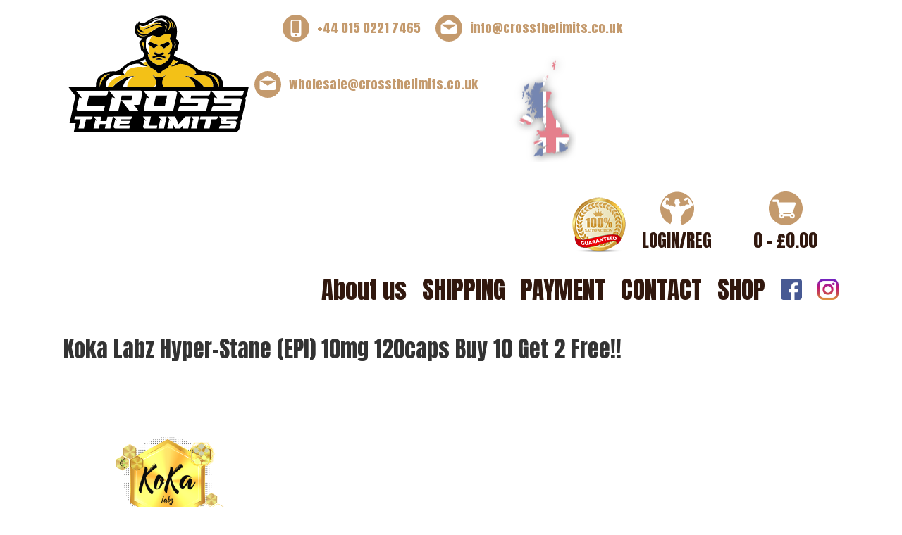

--- FILE ---
content_type: text/css
request_url: https://b2bcrossthelimits.co.uk/wp-content/themes/ctl/style.css
body_size: 3525
content:

/*
Theme Name: Cross The Limits
Theme URL: 24-7website.co.uk
Description: Theme for crossthelimits.co.uk
Version: 1.0
Author: 24-7website.co.uk

*/
html>body #content {
	height: auto;
}

body{
	padding: 0px;
	margin: 0px;
	font: 62.5% 'Lato', sans-serif; /* Resets 1em to 10px */
	overflow-y: scroll;		
}

/************************************************
*	HEAD										*
************************************************/

#head{
	height: 210px;
	animation: fadein 1000ms ease;
}

#head h5 {
	display: none;
}

.logo {
	float: left;
	width: 270px;
	height: 210px;
	display: block;
	background: url(images/cross-the-limits-logo.svg) no-repeat;
	animation: logo-anim 1000ms ease;
	transition: 100ms ease;
}

.logo:hover {
	transform: scale(1.05);
	transition: 100ms ease;
}

.phone-header {
    background: url(images/phone.svg) no-repeat left center;
    padding: 0 0 0 50px;
    color: #c49a6d;
    font-family: "Anton", sans-serif;
    font-size: 1.8em;
    float: left;
    margin: 20px 20px 20px 40px;
    min-height: 40px;
    line-height: 2.2em;
}

.uk-header {
    width: 80px;
	height: 80px;
	display: block;
	background: url(images/quality_80.png) no-repeat left center;
    padding: 0 0 0 50px;
    float: right;
    margin: 50px 250px 0px 20px;
    
}

.quality-header {
    width: 120px;
	height: 150px;
	display: block;
	background: url(images/uk.png) no-repeat left center;
    padding: 0;
    float: left;
    margin: 0;
    
}


@media(max-width:700px) {
	.uk-header {
		float: left;
		margin: 50px 0 0 0;
		padding: 0;
	}
	.quality-header {
		float: left;
		clear: both;
	}
}


.email-header {
	background: url(images/email.svg) no-repeat left center; 
    padding: 0 0 0 50px;
    color: #c49a6d;
    font-family: "Anton", sans-serif;
    font-size: 1.8em;
    float: left;
    margin: 20px 20px 20px 0;
    min-height: 40px;
    line-height: 2.2em;	
	transition: 100ms ease;
}

.email-header:hover {
	transition: 100ms ease;
	color: #31180e;
}

.woocommerce-product-search {
	float: left;
	width: 638px;
	margin: 0 auto;
	text-align: center;
	padding: 0 !important;
}

.search-field  {
	padding: 10px !important;
	width: 300px;
}

.woocommerce-product-search button{
	padding: 24px 20px 15px 20px;
	border: none !important;
	background: url(images/zoom.svg) no-repeat #31180e !important;
	cursor: pointer;
	transition: 100ms ease;
}
.woocommerce-product-search button:hover{
	background-color: #c49a6d !important;
	transition: 100ms ease;
}

.login-header {
	padding-top: 55px;
	background: url(images/login.svg) no-repeat top center;
	float: right;
	font-size: 2.5em;
	color: #31180e;
	font-family: "Anton", sans-serif;
	display: block;
	margin: 38px -220px 0 0;
	transition: 100ms ease;
	background-position: center 3px;
}

.login-header:hover {
	background-position: center 0;
	transition: 100ms ease;
	color: #c49a6d;
}


.cart-header {
	padding-top: 55px;
	background: url(images/cart.svg) no-repeat top center;
	float: right;
	font-size: 2.5em;
	color: #31180e;
	font-family: "Anton", sans-serif;
	display: block;
	margin-top: 38px;
	margin-right: -290px;
	transition: 100ms ease;
	background-position: center 3px;
}

.cart-header:hover {
	background-position: center 0;
	transition: 100ms ease;
	color: #c49a6d;
}

.koszyk-header {
	padding-top: 55px;
	background: url(images/cart.svg) no-repeat top center;
	float: right;
	font-size: 2.5em;
	color: #31180e;
	font-family: "Anton", sans-serif;
	display: block;
	margin-top: 38px;
	margin-right: -370px;
	transition: 100ms ease;
	background-position: center 3px;
}

.koszyk-header:hover {
	background-position: center 0;
	transition: 100ms ease;
	color: #c49a6d;
}

.love-header {
	background: url(images/love1.png) no-repeat top center;
	background-size: 100% auto;
	float: right;
	font-size: 2.5em;
	color: #31180e;
	font-family: "Anton", sans-serif;
	display: block;
	margin-top: -115px;
	margin-right: 20px;
	transition: 100ms ease;
	background-position: center 3px;
	width: 90px;
	height: 90px;
	transition: 200ms ease;
}

.love-header:hover {
	transform: rotate(5deg);
	transition: 200ms ease;
}



/************************************************
*	MENUS										*
************************************************/

.menu ul {
		margin: 0;
		padding: 0;
		}
#head .menu {
	float: right;
	display: block;
	text-align: right;
	clear: right;
	margin: 25px 0 0 0;
}

#head .menu li {
		list-style: none; 
		display: inline-block;

		}
		
#head .menu li a{
		font-family: "Anton", sans-serif;
		font-size: 3.5em;
		font-weight: 300;
		color: #31180e;
		padding: 0 0 0 20px;
		-webkit-transition: 200ms ease;
		transition: 200ms ease;
		}
		
#head .menu li a:hover,#head li.current-menu-item a	 {
		color: #c49a6d;
		transition: 100ms ease;
		}

		
/* CATEGORIES */

#categories-menu  .menu {
	text-align: center;
	float: none;
	clear: none;
	padding: 10px 0;
	margin: 0;
}



#categories-menu ul ul {
	display: none;
	position: absolute;
	background: #ffd800;
	padding: 20px 20px 20px 0;
	z-index: 666;

}

#categories-menu ul li:hover > ul
{
	display:block;
	animation: menu-anim 300ms;
	transform-origin: left top;
}

@keyframes menu-anim {
	0% {opacity: 0; transform: scale(1,0);}
	100% {opacity: 1; transform: scale (1,1);}
}	

#categories-menu ul ul li {
	padding: 0 !important;
	margin: 0 !important;
}


#categories-menu a:hover {
	color: #fff !important;
	opacity: .5 !important;
}




#categories-menu  .menu li {
		list-style: none; 
		display: inline-block;

		}
		
#categories-menu  .menu li a{
		font-family: "Anton", sans-serif;
		font-size: 2.1em;
		font-weight: 300;
		color: #31180e;
		padding: 0 0 0 20px;
		-webkit-transition: 200ms ease;
		transition: 200ms ease;
		}
		
#categories-menu  .menu li a:hover,#head li.current-menu-item a	 {
		opacity: .7;
		color: #31180e !important;
		transition: 100ms ease;
		}

/* FOOTER */

		
#foot .menu {
	float: left;
	display: block;
	text-align: left;
}

#foot .menu li {
		list-style: none; 
		
		}
		
#foot .menu li a{
		font-size: 1.3em;
		line-height: 1.6em;
		font-weight: 300;
		color: #fff;
		transition: 100ms ease;
		}
		
#foot .menu li a:hover,#foot li.current-menu-item a	 {
		opacity: .6;
		transition: 100ms ease;
		}

/************************************************
*	MOBILE										*
************************************************/		
	
#mobile {
	position: fixed;
	background: #ffd800;
	width: 100%;
	z-index: 666;
	font-size: 1.8em;
	left: -100%;
	transition: 500ms ease;
	padding: 30px 0 0 0;
	}	
		
#mobile .menu {
	display: block;
	text-align: center;
	clear: right;
	margin: 25px 0 0 0;
}
		
#mobile ul.menu  {
	margin: 0 0 0 0;
	padding: 0;
	list-style: none;
}

#mobile .menu li {
		list-style: none; 
		display: block;

		}
		
#mobile .menu li a{
		font-family: "Anton", sans-serif;
		font-size: 1.1em;
		font-weight: 300;
		color: #31180e;
		padding: 0 0 0 20px;
		-webkit-transition: 200ms ease;
		transition: 200ms ease;
		}
		
#mobile .menu li a:hover,#head li.current-menu-item a	 {
		color: #c49a6d;
		transition: 100ms ease;
		}

#menu-close {
	display: block;
	right: 20px;
	top: -100px;
	position: fixed;
	z-index: 777;
	background: #31180e;
	color: #ffd800;
	padding: 8px 14px;
	font-size: 1.2em;
	font-weight: 700;
	border-radius: 30px;
	cursor: pointer;
	transition: 500ms ease;
}
#menu-open {
	right: 20px;
	top: -100px;
	position: fixed;
	z-index: 777;
	background: #31180e;
	color: #ffd800;
	padding: 12px 20px;
	font-size: 1.2em;
	font-weight: 700;
	border-radius: 30px;
	cursor: pointer;
	transition: 500ms ease;
}
/************************************************
*	TEXT										*
************************************************/

.text {
        padding: 0;
        color: #333333;  
        font-size: 1.6em;
        line-height: 1.6em;	
}

a img,:link img,:visited img { border:none }    
a, a:link {text-decoration: none;}
a:hover {text-decoration: none;}
strong, b {font-weight: bold;}
em, i {font-style: italic;}


h1 {
	font-family: 'Anton', sans-serif;	
        font-size: 2.0em;
        line-height: 1.1em;
		font-weight: 500;
        margin: 0px;
}


h2 {
	font-size: 2.2em;
	font-weight: 500;
}

h3 {
	font-family: 'Anton', sans-serif;	
        color: #FF0000;
		font-size: 1.7em;
        line-height: 1.1em;
		font-weight: 500;
        margin: 0px;
}

h4 {
	font-size: 0.5em;
	line-height: 0.9em;
}
.more-link {
	background: #000;
	font-size: 1.8em;
	padding: 5px 10px 10px 10px;
	color: #fff;
	margin: 0 0 20px 0;
	transition: 100ms ease;
}

.more-link:hover {
	padding-left: 25px;
	padding-left: 25px;
	text-align: center !important;
	transition: 100ms ease;
}


.back {float: right;}


/************************************************
*	LAYOUT										*
************************************************/

.inside {
        width: 1100px;
		margin: 0 auto;
}
#categories-menu {
	background: #ffd800;
	width: 100%;
	z-index: 666;
}

#categories-menu.scroll 
		{
			position: fixed;
			top: 0;
		}

#slider {
	background: #000;
	width: 100%;
}

.front-info {
	background: #ffd800;
	font-size: 3.5em;
	font-family: "Anton", sans-serif;
	padding: 20px 0;
	text-align: center;
	animation: infoanim 1000ms ease infinite;
}

@keyframes infoanim {
	0%{color: #31180e;}
	50%{color: #ff0000;}
	100%{color: #31180e;}
}

.page {
	padding: 20px;
}

.page h1 {
	margin: 10px 0 30px 0;
}
.list{}
.single{}

.alignleft {
			float: left;
			margin-right: 20px;
			}
.alignright {
			float: right;
			margin-left: 20px;
			}
.aligncenter {
			display: block;
			text-align: center;
			margin: 0 auto !important;
			}

.item p a{
	text-decoration: none;
}
.clear {clear: both;}
/************************************************
*	WOOCOMMERCE									*
************************************************/
table.dataTable tbody tr:nth-child(2n) {
	background: #ebebeb !important;
}

tr:hover {
	border: 1px solid #ff000 !important;
}

.wc-product-table .cart .quantity .qty {
	font-size: 1em !important;
}

.woocommerce input.button {
	background: #31180e !important;
	color: #fff !important;
	border-radius: 0 !important;
	transition: 200ms ease;
}

.woocommerce input.button:hover {
	opacity: .7;
	transition: 200ms ease;
}

.in-stock, .out-of-stock {
	font-weight: 700 !important;
}


.wc-product-table-wrapper {
	font-size: 1em !important;
}

.wc-product-table-wrapper, .wc-product-table-wrapper a {
	color: #31180e !important;
}


.woocommerce-products-header__title  {display: none;}
.wpls-logo-showcase .slick-dots  {
	position: inherit !important;
}

.product_title {
	margin: 40px 0 0 0 !important;
}

.woocommerce-breadcrumb {display: none;}

.woocommerce-loop-product__title {
	font-family: "Anton", sans-serif;
	text-align: center;
}

h2.woocommerce-loop-product__title {
		color: #000 !important;
		font-size: 1.3em !important;
		margin: 0 0 20px 0 !important;
		text-transform: uppercase;
}

.loop .woocommerce-Price-amount {
	font-family: "Anton", sans-serif;
	font-size: 1.3em !important;
	color: #fff !important;
	background: #31180e;
	padding: 5px 10px;
	float: left;
}

.loop {
	margin-top: 100px;
}

.single-product .price.single-price{
	font-family: "Anton", sans-serif;
	color: #31180e !important;
	font-size: 2.2em !important;
}

.woocommerce button.button.alt {
	background: #31180e !important;
	color: #fff !important;
	border-radius: 0 !important;
	transition: 100ms ease;
}

.woocommerce button.button.alt:hover {
	opacity: .7;	
	transition: 200ms ease;
}
.woocommerce-tabs {
	border-bottom: 1px solid #d3ced2;
}


.related h2 {
	font-family: "Anton", sans-serif;
}

.product_meta a {
	color: #31180e !important;
	transition: 100ms ease;
}

.product_meta a:hover {
	opacity: .6;
	transition: 100ms ease;
}

.enter {
	background: #ffd800;
	color: #000;
	float: right;
	padding: 5px 10px 10px 10px;
	font-size: 2em;
	font-weight: 900;
	transition: 200ms ease;
}

.enter:hover {
	opacity: .5;
	transition: 200ms ease;
}


.imagewrapper {
	width: 100%;
	display: block;
	overflow: hidden; 
	
}

.imagewrapper img {
	transition: 200ms ease;
	
}

.imagewrapper img:hover{
	transform: scale(1.05);
	transition: 200ms ease;
}

.product-search-form {
		margin-top: 40px;
}

.product-search {
	float: left !important;
	clear: both;
	font-size: 1.4em !important;
	margin-top: -50px !important;
}
.product-search a{
	color: #31180e !important;
	font-weight: 700 !important;
}
.product-search input {
	font-size: 1.2em;
	padding: 5px 10px;
	font-family: "Anton", sans-serif;
	
}


/************************************************
*	SIDEBAR									*
************************************************/

/************************************************
*	FOOTER									*
************************************************/
#foot {
	background: #000;
	padding: 30px 0;
	width: 100%;
	color: #fff;
}

.foot-logo {
	background: url(images/cross-the-limits-footer6.png) no-repeat top center;
	background-size: cover;
	width: 720px;
	height: 159px;
	display: block;
	float: left;
	opacity: .8;
}


.wws {
    margin-top: -60px;
    margin-left: 30px;
    width: 90px;
    height: 98px;
    display: block;
    float: left;
    background: url(images/wws1.png) center top no-repeat;
}
		

.phone-footer {
    background: url(images/phone-footer.svg) no-repeat left center;
    padding: 0 0 0 50px;
    color: #cccccc;
    font-family: "Anton", sans-serif;
    font-size: 2.1em;
    float: right;
    min-height: 40px;
    line-height: 2.2em;
}

.email-footer {
	background: url(images/email-footer.svg) no-repeat left center; 
    padding: 0 0 0 50px;
    color: #cccccc;
    font-family: "Anton", sans-serif;
    font-size: 2.1em;
    float: right;
    min-height: 40px;
    line-height: 2.2em;	
	transition: 100ms ease;
}

.email-footer:hover {
	opacity: .6;
	transition: 100ms ease;
}
.text-footer{
	color: #cccccc;
    font-family: "Anton", sans-serif;
    font-size: 1.2em;
    float: right;
    min-height: 40px;
    line-height: 1.3em;	
	transition: 100ms ease;
	
}
.recentposts {
	margin: 30px auto;
	display: block;
	width: 1100px;
}


.star-rating {display: none !important;}
.woocommerce .ywcps-wrapper ul.products {padding-bottom: 0 !important;}

.weblogo {display: block; float: right; width: 100px; height: 30px; background: url(images/24-7logo.png) no-repeat; margin-bottom: 20px;}


/************************************************
*	CF7											*
************************************************/				

div.wpcf7-response-output {padding-left: 0 !important;}

.wpcf7-form {
		color: #000;
}
.wpcf7 label {
		color: #000;
		font-size: .8em;
		}
		
.wpcf7 input, .wpcf7 textarea {
		background: #fff;
		border: 1px dotted #000;
}

.wpcf7-text, .wpcf7-textarea {color: #000;}
		


div.wpcf7-validation-errors 
		{
		border: none !important; 
		background-color: #dc3335;
		color: #fff !important;
		padding: 3px 5px;
		border-radius: 5px;
		display: inline !important;
		margin-top: 10px !important;
		width: auto;
		}				

div.wpcf7-mail-sent-ok {
		border: none !important; 
		background-color: #37c841 !important;
		color: #fff !important;
		padding: 3px 5px;
		border-radius: 5px;
		display: inline !important;
		margin-top: 10px !important;
		width: auto;	
}

div.wpcf7-response-output {margin: 0 !important;}

.wpcf7-submit {
				border: none !important;
				background-color: #dc3335 !important;
				color: #fff;
				padding: 5px 10px;
				cursor: pointer;
				border-radius: 5px;
				}
				
				
span.wpcf7-not-valid-tip {
		background-color: #dc3335;
		color: #fff !important;
		padding: 3px 5px;
		border-radius: 5px;
		display: inline !important;
		margin-top: 10px !important;
		width: auto;
}				
				
/************************************************
*	ANIMATION									*
************************************************/	

@keyframes logo-anim {
	0%{background-position: 0 -250px;}
	100%{background-position: 0 0;}
	
}
@keyframes fadein {
	0%{opacity: 0;}
	100%{opacity: 1;}
}
				
				
				
				
/************************************************
*	Slide Side										*
************************************************/
				

.slideside {
	background: url(images/slide02.png) no-repeat;
	width: 330px;
	height: 424px;
	position: fixed;
	display: block;
	left: -280px;
	top: 300px;
	transition: 300ms ease;
	z-index: 960;
}

.slideside:hover {
	left: 0;
	transition: 300ms ease;
}
				
/************************************************
*	MOBILE										*
************************************************/	
@media(max-width:1100px) {
	.inside {width: 100%;}
	.email-footer, .phone-footer {
		float: left;
		clear: both;
	}
	.recentposts {width: 100%;}
	
}

@media (max-width:900px) {
	.phone-header, .email-header, .login-header, .cart-header, .love-header, .menu-top-container, #categories-menu, #head form {
		display: none;
	}
	.foot-logo {
		width: 100%;
		float: left;
		clear: both;
		margin: 20px 0;
	}
}
#responsive-menu {
	clear: both;
}

#responsive-menu-additional-content {
	padding: 65px 5% 0 5% !important;
}

@media (max-width:430px) {
	.foot-logo {
		background-size: 100% auto;
		height: 98px;
		float: none;
	}
	.wws {
		margin: 20px 0;
		float: none;
		display: relative;
	}
	#foot .menu {float: none;}
	.email-footer, .phone-footer {
		float: none;
	}
}

--- FILE ---
content_type: text/css
request_url: https://b2bcrossthelimits.co.uk/wp-content/plugins/woocommerce-product-stock-alert/assets/frontend/css/frontend.min.css?ver=2.4.2
body_size: 196
content:
.stk_disabled,.stock_manager_button.alert_loader{cursor:not-allowed}.alert_container,.registered_message{margin-bottom:20px}.stock_manager_email{margin-bottom:10px;width:250px}.stk_disabled{opacity:.5!important}h5.subscribe_for_interest_text{margin-bottom:5px}.alert_container_bk{display:none}.alert_container p{margin-bottom:0;font-size:11px;font-weight:700;font-style:italic;margin-top:4px}.stock_manager_button.alert_loader:before{content:"";display:inline-block;width:10px;height:10px;margin-right:10px;border-radius:50%;border:2px solid #fff;border-left-color:transparent;border-top-color:transparent;animation:1s linear infinite loading}button.stock_manager_button{margin:5px}button.unsubscribe_button{margin:15px 0}@keyframes loading{0%{transform:rotate(0)}100%{transform:rotate(360deg)}}

--- FILE ---
content_type: text/css
request_url: https://b2bcrossthelimits.co.uk/wp-content/uploads/winp-css-js/12765.css?ver=1736796704
body_size: 143
content:
/******* Do not edit this file *******
Woody Code Snippets CSS and JS
Saved: Jan 13 2025 | 19:31:44 */
/* Zmniejszenie fonta dla urządzeń mobilnych */
@media only screen and (max-width: 768px) {
    a.single-product-link {
        font-size: 12px; /* Dopasuj rozmiar czcionki według potrzeb */
    }
	bdi {
		font-size: 12px;
	}
	div.add-to-cart-button {
        width: 50%; /* Zmniejszenie szerokości do 80% */
        padding: 5px; /* Dostosowanie paddingu */
        font-size: 10px; /* Zmniejszenie rozmiaru tekstu */
    }
}


--- FILE ---
content_type: image/svg+xml
request_url: https://b2bcrossthelimits.co.uk/wp-content/themes/ctl/images/cross-the-limits-logo.svg
body_size: 5891
content:
<?xml version="1.0" encoding="UTF-8"?>
<svg id="Layer_1" xmlns="http://www.w3.org/2000/svg" version="1.1" xmlns:xlink="http://www.w3.org/1999/xlink" viewBox="0 0 270 210">
  <!-- Generator: Adobe Illustrator 29.5.1, SVG Export Plug-In . SVG Version: 2.1.0 Build 141)  -->
  <defs>
    <style>
      .st0 {
        fill: #f3c117;
      }

      .st1 {
        fill: #fff;
      }

      .st2 {
        fill: none;
      }

      .st3 {
        clip-path: url(#clippath);
      }
    </style>
    <clipPath id="clippath">
      <rect class="st2" x="7" y="22" width="255.9" height="166"/>
    </clipPath>
  </defs>
  <g class="st3">
    <g>
      <path class="st0" d="M51.6,123.4c1.4-5.3,3.5-9.4,5.9-12.3,2.3-2.8,4.6-4,9.2-6.3-10.4.8-16.3,7.8-15.1,18.6h0Z"/>
      <path class="st1" d="M49.8,131l-6,1-6.6,4.9s-2.2,7.5-2.2,7.9.6,8.4.6,8.4l8.3.5s-.9-4.4,2.9-10.7c3.8-6.4,8.7-7.5,8.7-7.5l-5.7-4.4h0Z"/>
      <path class="st0" d="M229.5,143.3c-1.3-2.6-3.2-4.6-5.3-7,5.6,2.4,9.2,6,10.5,10.7,0-.3,0-.7.2-1,.5-2.5,0-5.6-2-8.1-1.2-1.5-7.6-5.9-10.9-5.2.8,1.3,1.3,2.3,1.9,3.3-1.9-.2-3.8-.7-5.7-.6-2.8,0-5.3.7-5.6,4.2-1.3-1.4-2.7-2.8-4-4.2-5.4,3.5-9,10.3-8.5,15.9,0,1,.3,2,.6,2.9h30.5c0-.9.1-1.9.3-2.9.5-2.5-.7-5.6-2-8.1h0Z"/>
      <path class="st0" d="M235.2,154.3h.2c0,0,0-.2-.1-.3,0,0,0,.2,0,.3h0Z"/>
      <path class="st0" d="M63.5,135.5c-1.3,1.4-2.6,2.7-4,4.2-.3-3.5-2.9-4.2-5.6-4.2-1.9,0-3.8.4-5.7.6.6-1,1.1-1.9,1.9-3.3-3.9-.8-10.4,3.9-11.5,6-3.2,6-1.8,9.5-1.7,10.5.8-5.8,4.6-10.2,11-13-2.3,2.4-3.8,4.5-5.3,7-1.4,2.4-2.5,5.6-2,8.1.2,1,.3,2,.3,2.9h30.5c.3-.9.5-1.8.6-2.9.5-5.6-3.1-12.4-8.5-15.9h0Z"/>
      <path class="st0" d="M76.7,154.3h0c0-.4,0-.9.1-1.5,0,.5-.1,1-.2,1.5h0Z"/>
      <path class="st0" d="M36.4,154.3h.2c0-.3,0-.5,0-.9,0,.3,0,.6-.2.9Z"/>
      <path class="st0" d="M215,112c2.4,2.9,3.6,6.4,5.4,11.3,2.7-9.3-4.7-17.8-15.1-18.6,5,2.1,7.4,4.5,9.7,7.3Z"/>
      <path class="st0" d="M144.5,138.4c23.5,19.9,40.9,4.5,40.9,4.5,0,0-19.9,10.3-40.9-4.5Z"/>
      <path class="st0" d="M157,68.3c3.3-3.4,3-7.1.4-8.6.8,1.9,1,4.8-.4,8.6Z"/>
      <path class="st0" d="M126.1,50.4s-2.8,2.2-4.3,9.6c.1,0,.3-.1.4-.2.3,0,.7,0,1.2,0,0,0,0,0,.1,0,.5,0,1.1.3,1.8.6.7.3,1.3.6,2.1.8,1.1.5,2.3,1,3.6,1.5,1,.4,2.1.9,3.3,1.4-1.7,1.3-3.1,2.5-4.5,3.6-.5.4-.9.7-1.4,1.1-.6-.4-1.2-.8-1.8-1.3-1.8-1.3-3.6-2.5-5.3-3.7-.1,1.1-.2,2.2-.2,3.4-.2,6.2,1.9,10.4,1.9,10.4-1.2-.4-2.1-.7-3.1-1-.3,8.7,10.7,16.2,16.7,15.6,6.1-.6,15.9-8.9,14.7-15.6-.9.3-1.7.6-3.3,1.1,6-7.3,9.8-14.3,2.8-22.3.7-1.5,1.1-3.1,1.7-6.2-2.5-.9-5.8-.6-8.1-.5-3.3.3-8.9,4.6-8.9,4.6,0,0-7.1-3.6-9.3-3h0ZM130.6,84.8c.1-.1.2-.2.4-.4.1-.1.3-.2.4-.3.1,0,.3-.2.4-.3.2-.1.4-.2.6-.3,1.5-.6,3.4-.7,5.2-.3.5.1.9.3,1.4.5.7.3,1.3.7,1.8,1.1h-10.2,0ZM143.9,61.2c1.1-.5,2.2-.9,3.3-1.3.7-.2,1.3-.2,1.8,0,.1,0,.2,0,.3.1,1,.5,1.7,1.5,2.3,2.7-.4.3-.9.6-1.3.9-1.4,1-2.8,1.9-4.2,2.9-1.1.8-2.2,1.5-3.3,2.3-.4-.3-.7-.6-1.1-.9-.6-.4-1.1-.9-1.7-1.3-.5-.4-1-.8-1.5-1.2-.5-.4-1.1-.8-1.7-1.3,2.6-1,4.9-2,7.1-2.9h0ZM139.6,75.8c.3-.1.5-.3.8-.4h0c0-.4.3-1,.6-2.1,0,.2.2.3.2.5.3.6.6,1.1.8,1.6.3.5.5,1,.8,1.5-.4.2-.8.4-1.2.6-.2,0-.4.2-.6.3-.6.3-1.2.6-1.9.9.4.1.8.3,1.2.4.4.1.7.2,1.1.4.2,0,.5.2.7.2.9.3,1.9.6,2.9,1,0,.2-.1.5-.2.7l-.2.9c0,.4-.2.8-.3,1.3-1-.9-2.4-1.6-3.9-2-1.5-.5-3.3-.7-5-.7-3,0-5.9.7-7.7,2.1-.2.2-.5.4-.7.6-.2-.4-.3-.9-.4-1.3-.2-.7-.4-1.3-.6-1.8,2-.6,3.7-1.1,5.9-1.8-1-.6-1.9-1-2.9-1.5-.2-.1-.5-.2-.7-.4.1-.3.3-.5.4-.8.3-.7.7-1.4,1.2-2.3l.3-.6.3,1.2.2.9c1,.6,2,1,3,1.3.2,0,.4,0,.6.1,1.7.3,3.5,0,5.3-.9h0Z"/>
      <path class="st0" d="M157.3,34.8c.4,4-1.3,5.6-1.3,5.8,2.5-1.7,2.2-4.6,1.3-5.8Z"/>
      <path class="st0" d="M163.2,150.9l-1,1.3c.5.7,1,1.4,1.4,2.1h8.9c-2.1-3.1-6-2.8-9.4-3.4Z"/>
      <path class="st0" d="M153.7,40.2c2.9-4.9,1.6-9.6-2.5-11,4.8,3.7,2.4,10.8,2.5,11Z"/>
      <path class="st0" d="M145.3,39.4c-.3,2.6-.6,3.5-1.6,6.6,1.4-2.6,1.6-3.1,2.7-5.7,2.4-5.4-3.5-4.6-3.5-4.7,0,0,2.8.7,2.5,3.8h0Z"/>
      <path class="st0" d="M137.8,147.9c-1.6,3.1,1.6,5.4,4.5,5.9,1.1.2,2.2.3,3.3.5h13.5c.2,0,.5,0,.7,0-2.2-8-19.5-11.1-22-6.3h0Z"/>
      <path class="st1" d="M86.8,143c16.7,10.7,33.4,1.7,40.7-4.6-18.6,11.1-37.9,6.1-40.7,4.6Z"/>
      <path class="st0" d="M84,124.9c.3-1.6.8-3.4,1.5-5.4-.7,1.6-1.2,3.4-1.5,5.4Z"/>
      <path class="st0" d="M147.8,95.1c.2,0,.7.1,1.3.2-4.6,2.7-9.5,3.9-12.1,8.9-.1-.3-.2-.5-.4-.7-.1-.2-.2-.3-.4-.4-.3-.2-.5-.3-.8-.3-.2,0-.3,0-.5.2,0,0-.1,0-.2.1-.2.2-.5.5-.7.9-2.6-4.9-8.3-7.3-11.8-8.7.4-.1.8-.2,1-.3h.1c-1.7-1.5-4.3-4.2-6-7.7-.6.2-3.8,1.7-5.2,2.4.9.9,2,1.8,3.8,2.6,1.4.6,3.6.9,3.9,1.1h0c-.2,0-4.6,1.9-7,1.7-24.3-1.9-25.7,11-25.7,11,0,0-9.3.4-18.1,7.6-10.3,8.5-5.1,19-5.1,19,2-2.1,2.8-8.9,15.8-18.1,11.9-8.5,21.2-6.4,21.2-6.4,0,0-13,4.1-10.4,20.7.5,3.5,13.8,10.9,23.4,6.1,11.5-5.7,16.6-13.9,17.8-16,.8-6-5-12.1-5.8-12.9,6.2,4.8,14,4.7,19,0,.1.2-7.2,7.5-4.3,14.4,4.9,11.7,17.1,20.3,30,19.1,6.1-.6,12.1-1.8,17.5-5.8,1.4-10.4-5.2-25.9-16.4-25.4,0-.4,10-2.7,21.8,8.4,3.3,3.2,6.2,6.8,9.3,10.2,1.6,1.7,3.2,3.4,5.2,5.6,8-9.8,4.3-22.5-6.7-25.6-3.3-.9-8-2.1-16.5-1,1.4-.8,2.8-1.7,3.9-2.4-3.7-9.1-21.4-15.9-27.3-12.1,0,0-.2,0-.2.1-.3.2-.5.3-.8.4-.9.5-1.9.9-3,1.2-.2,0-.5.1-.7.2-.5.1-1,.2-1.6.3-1.2.1-2.4,0-3.7-.2,5.8-.9,7.6-4.5,11.7-6.9-2.1-.4-7.1-2.4-8.2-3.1-1.5,5.4-2.6,6.6-7.3,11.2h0Z"/>
      <path class="st0" d="M113.7,59.2c-.5,0-.9.5-1.3.9-2.6,2.9,1.8,5.3,1,8.1.2.8,1.2,1.3,1.6,1.2-.3-2.7-1-7.6-1.3-10.3Z"/>
      <path class="st0" d="M108.8,150.9c-3.3.6-7.2.3-9.4,3.4h8.9c.5-.7,1-1.4,1.4-2.1l-1-1.3Z"/>
      <path class="st0" d="M134.2,147.9c-2.9-4.3-19.8-1.7-22,6.3.2,0,.5,0,.7,0h13.5c1.1-.1,2.2-.3,3.3-.5,2.9-.5,6.5-3,4.5-5.9h0Z"/>
      <path class="st0" d="M119.6,49.8c-8.2,2.8-13-1.4-15.3-3.1,2.1,3.4,5.3,4.7,6.7,4.8,3.1.4,5.3,0,8.6-1.7Z"/>
      <path class="st0" d="M111.1,48c2.6.8,5.1.7,7.5,0,1.1-.3,2.1-.8,3.2-1.5,2.3-1.5,4.6-3,6.9-4.5,1.9-1.3,3.9-2.2,6-3.1,4.9-1.9,7.1.7,7.2.7-3.4-5.2-10.5-4.1-13.4-3.2-2.5.8-11.3,6-15.8,4.3.1,0,2.5,1.1,11.1-3.9,1.4-.8,6.4-4.3,14.5-2.8-.7-.5-4.6-2.7-9.6-1-6,1.9-9.9,3.7-12.4,4.5-7.4,2.3-8.6-2.3-8.7-2.7,0,0-.1.2-.2.4-.3,1.9,0,3.6,1,5.2,1.2,2.1,2.8,3.6,5.2,4.3,1.8.5,5.6.1,5.8.1,0,0,0,0-.2,0-1.5.7-5.4,1.7-8.1,1.2-2.6-.5-4.3-2.3-5.6-4.4-.5-.9-.9-1.8-1.4-2.7,0-.1-.2-.3-.3-.4,0,.2-.1.4-.2.5,0,0,0,.1,0,.2.7,4.3,2.7,7.3,7.3,8.7h0Z"/>
      <path class="st0" d="M148.2,43.8c1.6-2.1,10.5-11-4.2-17.7,9.6,5.2,6.7,11.1,4.2,17.7Z"/>
      <path d="M133.7,76.6c-1-.2-2-.7-3-1.3l-.2-.9-.3-1.2-.3.5c-.4.9-.8,1.7-1.2,2.3-.1.3-.3.6-.4.8.2.1.5.3.7.4,1,.5,1.8,1,2.9,1.5-2.2.7-4,1.2-5.9,1.8.2.5.4,1.1.6,1.8.1.4.3.8.4,1.3.2-.2.4-.4.7-.6,1.8-1.4,4.7-2.1,7.7-2.1,1.7,0,3.4.2,5,.7,1.5.5,2.9,1.1,3.9,2,.1-.5.2-.9.3-1.3l.2-.9c0-.3.1-.5.2-.7-1-.3-1.9-.6-2.9-1-.2,0-.5-.2-.7-.2-.4-.1-.7-.2-1.1-.4-.4-.1-.8-.3-1.2-.4.7-.3,1.3-.6,1.9-.9.2,0,.4-.2.6-.3.4-.2.8-.4,1.2-.6-.3-.5-.5-1-.8-1.5-.3-.5-.5-1-.8-1.6,0-.2-.2-.3-.2-.5-.3,1-.5,1.7-.6,2h0c-.3.2-.5.3-.8.5-1.8.9-3.6,1.2-5.3.9-.2,0-.4,0-.6-.1h0Z"/>
      <path d="M137.6,83.2c-1.7-.4-3.7-.3-5.2.3-.2,0-.4.2-.6.3-.2,0-.3.2-.4.3-.2,0-.3.2-.4.3-.1.1-.3.2-.4.4h10.2c-.5-.5-1.1-.8-1.8-1.1-.4-.2-.9-.3-1.4-.5h0Z"/>
      <path class="st1" d="M114,135.1c-9.6,4.8-22.9-2.6-23.4-6.1-2.5-16.6,10.4-20.7,10.4-20.7h0c-.9,0-11.2,1-15.5,11.2-.7,2-1.2,3.8-1.5,5.4-.4,2.6-.5,5.6-.2,9.1,5.4,4,11.4,5.2,17.5,5.8,12.9,1.2,25.9-7.1,30-19.1.2-.5.3-1,.4-1.5-1.2,2.1-6.3,10.2-17.8,16h0Z"/>
      <path class="st1" d="M121,67.2c0-1.2.1-2.3.2-3.4-.6-.4-1.2-.8-1.7-1.2.6-1,1.1-1.6,1.6-2.1.1-.1.3-.2.4-.3.1,0,.2-.1.3-.2,1.5-7.4,4.3-9.6,4.3-9.6-6.5,1.7-8.4,5.2-8.4,5.2h0c-.5,2.3-.6,3.9-.7,5.8,0,.4-.1,4,0,5.4,0,.7.2,1.3.5,1.9,1.1,3.3,2.4,5.7,5.4,9,0,0-2.1-4.2-1.9-10.4Z"/>
      <path d="M121.1,60.5c-.5.5-1,1.2-1.6,2.1.6.4,1.1.8,1.7,1.2,1.7,1.2,3.5,2.4,5.3,3.7.6.4,1.2.8,1.8,1.3.5-.4.9-.7,1.4-1.1,1.4-1.1,2.9-2.3,4.5-3.6-1.2-.5-2.3-.9-3.3-1.4-1.3-.5-2.4-1-3.6-1.5-.7-.3-1.4-.6-2.1-.8-.7-.3-1.3-.5-1.8-.6,0,0,0,0-.1,0-.4,0-.8,0-1.2,0-.1,0-.3,0-.4.2-.1,0-.2.1-.3.2-.1,0-.3.2-.4.3h0Z"/>
      <path class="st1" d="M112.9,95.2c2.4.2,6.8-1.6,7-1.7-.5,0-4.2.7-8.3-.7-.4-.1-.7-.4-1.1-.6-.4-.2-.7-.5-1.1-.7-.1,0-.2-.2-.3-.2-.3-.2-.5-.3-.8-.5-.4-.2-.8-.3-1.3-.4-1.8-.4-4.2,0-5.7.2-9.7,1.1-21.7,10.2-14.1,15.6,0,0,1.4-13,25.7-11Z"/>
      <path class="st1" d="M69.1,113.8c8.7-7.2,18.1-7.6,18.1-7.6-5.6-.2-13.2,0-16.5,1-11,3.1-14.7,15.7-6.7,25.6,0,0-5.2-10.5,5.1-19h0Z"/>
      <path class="st1" d="M116.3,37.4c2.5-.8,6.4-2.6,12.4-4.5,5-1.6,8.9.6,9.6,1,0,0,0,0,.1,0-.2-.2-4.2-4.1-11.8-1.5,12.2-8.6,20.7,1,20.9,1.1-3.1-8-10-8.7-13.9-8.3-4.7.4-8.3,2.9-12.9,5.3.3-.1,3.7-1.5,5.7-2.4,2.7-1.2,7.3-2.5,11.2-1.5-4.5,0-7.1,1.1-9.9,2.8-2.3,1.4-4.6,2.9-6.9,4.3-1.8,1.1-3.7,2.3-5.8,2.7-.5.1-1,.2-1.5.3-2.1.3-4.1,0-5.7-1.9-.1-.2-.2-.2-.3-.2.1.5,1.3,5,8.7,2.7Z"/>
      <path class="st1" d="M116.1,83.8c-1,.5-1.7,1-3.3,1.7-1.6.7-4.4,1.3-4.8,1.5,2,.3,2.8,1.5,4.2,2.8,1.4-.7,4.7-2.3,5.2-2.4-.5-1.1-1-2.3-1.3-3.6h0Z"/>
      <path d="M36.4,154.3c0-.3.1-.6.2-.9,0,.3,0,.6,0,.9h4.4c0-.9-.1-1.9-.3-2.9-.5-2.5.6-5.7,2-8.1,1.5-2.5,3-4.6,5.3-7-6.5,2.8-10.2,7.2-11,13,0-1-1.4-4.5,1.7-10.5,1.1-2,7.6-6.8,11.5-6-.8,1.3-1.3,2.3-1.9,3.3,1.9-.2,3.8-.7,5.7-.6,2.8,0,5.3.7,5.6,4.2,1.3-1.4,2.7-2.8,4-4.2,5.4,3.5,9,10.3,8.5,15.9,0,1-.3,2-.6,2.9h5.3c0-.5.2-1,.2-1.5,0,.6,0,1.1-.1,1.5h22.6c2.1-3.1,6-2.8,9.4-3.4l1,1.3c-.5.7-1,1.4-1.4,2.1h4.6c-.2,0-.5,0-.7,0,2.2-8,19.2-10.6,22-6.3,2,2.9-1.6,5.4-4.5,5.9-1.1.2-2.2.3-3.3.5h19.3c-1.1-.1-2.2-.3-3.3-.5-2.9-.5-6.1-2.8-4.5-5.9,2.5-4.9,19.8-1.7,22,6.3-.2,0-.5,0-.7,0h4.6c-.5-.7-1-1.4-1.4-2.1l1-1.3c3.3.6,7.2.3,9.4,3.4h28c-.3-.9-.5-1.8-.6-2.9-.5-5.6,3.1-12.4,8.5-15.9,1.3,1.4,2.6,2.7,4,4.2.3-3.5,2.9-4.2,5.6-4.2,1.9,0,3.8.4,5.7.6-.6-1-1.1-1.9-1.9-3.3,3.4-.7,9.7,3.6,10.9,5.2,1.9,2.4,2.5,5.6,2,8.1,0,.3-.1.7-.2,1-1.4-4.7-4.9-8.3-10.5-10.7,2.1,2.3,4,4.4,5.3,7,1.2,2.4,2.5,5.6,2,8.1-.2,1-.3,2-.3,2.9h4.1c0,0,0-.2,0-.3,0,.1,0,.2.1.3h3.1c-.2-.4-.4-.9-.6-1.3,2.3-8.1-1-19-10.4-27.6-1.1-1-1.2-3.6-1.3-5.5-.1-6.6-3.4-11.2-8.7-14.5-5.6-3.5-11.7-4.8-18.2-4.3-4.8.4-9.2-3-11.8-5.2-13.4-11.5-27.8-13.6-31-17.3.7-1.8,1.1-3.8,2.1-5.4,0,0,0,0,0,0,2.2-.4,3.3-1.9,3-4.3-.1-1.1.3-2.4.8-3.5,1.9-4.6,1.9-6.4-1.3-8.6-.4-.3-1.4-1-1.7-1.3.5-2.5,4.1-15.2-2.2-24.4-7.9-11.5-23.9-11-35.7-3-2.5,1.7-4.2,2.7-6.4,3.9-1.5.8-3,1.1-4.6.7-3.4-.7-3.5-2.7-3.5-2.7,0,0-1.7,2.3-2.2,4.6-.4-.6-.4-2.3-.4-2.5-5.4,6.7-5.2,21.3,7.7,22.5,0,0-2.1,2.3-2.5,2.6-2.5,2-2.8,3.6-1.4,7.1.6,1.6,1.3,3.2,1.3,4.8,0,2.4,1.2,3.3,3.1,4.3,1,1.6,1.4,3.6,2.1,5.6-6.5,8.1-12.6,3.1-25.6,12.1-4.1,2.8-11.5,10.6-16.3,10.2-6.5-.5-12.6.8-18.2,4.3-5.3,3.4-8.6,8-8.7,14.5,0,1.9,0,4.7-1.3,5.5-8.5,6.2-13.6,19-11.1,27.6l-.6,1.3h3.5,0ZM86.8,143c2.8,1.5,22.1,6.5,40.7-4.6-7.3,6.3-24,15.3-40.7,4.6ZM144.5,138.4c21.1,14.8,40.9,4.5,40.9,4.5,0,0-17.4,15.4-40.9-4.5ZM220.4,123.4c-1.9-4.9-3.1-8.4-5.4-11.3-2.3-2.8-4.7-5.2-9.7-7.3,10.4.8,17.8,9.3,15.1,18.6ZM163.3,87c-4.1,2.4-5.9,6-11.7,6.9,1.3.3,2.5.3,3.7.2.5,0,1.1-.2,1.6-.3.2,0,.5-.1.7-.2,1.1-.3,2.1-.7,3-1.2.3-.1.5-.3.8-.4,0,0,.2,0,.2-.1,5.9-3.8,23.6,3,27.3,12.1-1.2.7-2.5,1.5-3.9,2.4,8.5-1.1,13.2,0,16.5,1,11,3.1,14.7,15.7,6.7,25.6-2-2.1-3.6-3.8-5.2-5.6-3.1-3.4-6-7.1-9.3-10.2-11.8-11.1-21.9-8.8-21.8-8.4,11.3-.5,17.9,15,16.4,25.4-5.4,4-11.4,5.2-17.5,5.8-12.9,1.2-25.1-7.4-30-19.1-2.9-6.9,4.4-14.2,4.3-14.4-5,4.7-12.8,4.7-19,0,.8.8,6.7,6.9,5.8,12.9,0,.5-.2,1-.4,1.5-4.1,12-17.1,20.3-30,19.1-6.1-.6-12.1-1.8-17.5-5.8-.4-3.5-.3-6.5.2-9.1.3-2,.8-3.8,1.5-5.4,4.3-10.2,14.6-11.1,15.5-11.2h0s-9.3-2-21.2,6.4c-13,9.2-13.8,16-15.8,18.1-8-9.8-4.3-22.5,6.7-25.6,3.3-.9,10.8-1.1,16.5-1-7.5-5.4,4.5-14.5,14.1-15.6,1.5-.2,4-.6,5.7-.2.4,0,.9.2,1.3.4.3.1.6.3.8.5.1,0,.2.1.3.2.4.3.7.5,1.1.7.4.2.7.5,1.1.6,4.1,1.4,7.8.8,8.3.7h0c-.3-.2-2.5-.5-3.9-1.1-1.8-.8-2.9-1.7-3.8-2.6-1.4-1.3-2.1-2.5-4.2-2.8.5-.2,3.2-.8,4.8-1.5,1.7-.7,2.3-1.2,3.3-1.7.3,1.3.7,2.5,1.3,3.6,1.7,3.5,4.3,6.2,6,7.7h-.1c-.2,0-.6.2-1,.3,3.5,1.4,9.2,3.8,11.8,8.7.2-.4.5-.6.7-.9,0,0,.1,0,.2-.1.2-.1.3-.2.5-.2.3,0,.5,0,.8.3.1.1.3.3.4.4.1.2.2.4.4.7,2.6-5.1,7.5-6.3,12.1-8.9-.6,0-1.1-.2-1.3-.2,4.6-4.6,5.8-5.8,7.3-11.2,1.2.7,6.1,2.6,8.2,3.1h0ZM146.3,40.3c-1.1,2.6-1.3,3.1-2.7,5.7,1-3.1,1.3-4,1.6-6.6.4-3.1-2.5-3.7-2.5-3.8,0,0,5.9-.8,3.5,4.7h0ZM144.3,48.8c2.3-.2,5.6-.4,8.1.5-.6,3.1-1,4.7-1.7,6.2,7,8.1,3.2,15.1-2.8,22.3,1.6-.5,2.4-.8,3.3-1.1,1.2,6.8-8.6,15-14.7,15.6-6,.6-17-7-16.7-15.6,1,.3,1.9.6,3.1,1-3-3.3-4.3-5.6-5.4-9-.2-.6-.4-1.3-.5-1.9-.2-1.4,0-5,0-5.4,0-1.9.2-3.5.7-5.8h0s1.9-3.4,8.4-5.2c2.2-.6,9.3,3,9.3,3,0,0,5.6-4.3,8.9-4.6h0ZM157,68.2c1.3-3.8,1.2-6.7.4-8.6,2.6,1.5,2.9,5.2-.4,8.6ZM157.3,34.8c.8,1.2,1.2,4-1.3,5.8,0-.2,1.7-1.8,1.3-5.8ZM153.7,40.2c0-.3,2.3-7.4-2.5-11,4.1,1.5,5.4,6.1,2.5,11ZM148.2,43.8c2.5-6.6,5.4-12.5-4.2-17.7,14.7,6.7,5.8,15.6,4.2,17.7ZM103.8,39.1c0-.2.1-.4.2-.5,0,.1.2.2.3.4.5.9.9,1.8,1.4,2.7,1.3,2.1,3,3.8,5.6,4.4,2.7.6,6.6-.4,8.1-1.2,0,0,.1,0,.2,0-.1,0-4,.4-5.8-.1-2.4-.7-4.1-2.2-5.2-4.3-.9-1.6-1.3-3.4-1-5.2,0-.2,0-.4.2-.4,0,0,.2,0,.3.2,1.7,1.8,3.6,2.2,5.7,1.9.5,0,1-.2,1.5-.3,2.1-.5,4-1.6,5.8-2.7,2.3-1.4,4.6-2.9,6.9-4.3,2.8-1.6,5.3-2.9,9.9-2.8-3.9-1-8.5.3-11.2,1.5-2,.9-5.4,2.3-5.7,2.4,4.7-2.4,8.3-4.9,12.9-5.3,3.8-.3,10.8.4,13.9,8.3-.2,0-8.7-9.7-20.9-1.1,7.6-2.7,11.6,1.3,11.8,1.5,0,0,0,0-.1,0-8.1-1.5-13.1,2-14.5,2.8-8.6,5-11,3.8-11.1,3.9,4.5,1.7,13.4-3.5,15.8-4.3,2.9-.9,10-2,13.4,3.2-.1,0-2.3-2.6-7.2-.7-2.1.8-4.1,1.8-6,3.1-2.3,1.5-4.5,3.1-6.9,4.5-1,.6-2.1,1.1-3.2,1.5-2.4.8-4.9.8-7.5,0-4.6-1.3-6.7-4.3-7.3-8.7,0,0,0-.1,0-.2h0ZM110.9,51.5c-1.5-.2-4.6-1.4-6.7-4.8,2.3,1.7,7.2,6,15.3,3.1-3.3,1.7-5.6,2.1-8.6,1.7ZM113.4,68.3c.8-2.8-3.6-5.2-1-8.1.4-.4.8-.9,1.3-.9.3,2.7,1,7.6,1.3,10.3-.5,0-1.4-.4-1.6-1.2ZM66.7,104.7c-4.6,2.3-6.9,3.5-9.2,6.3-2.4,2.9-4.5,7-5.9,12.3-1.2-10.8,4.7-17.8,15.1-18.6h0Z"/>
      <path d="M138.5,65.4c.5.4,1,.8,1.5,1.2.6.5,1.2.9,1.7,1.3.4.3.8.6,1.1.9,1.1-.8,2.2-1.6,3.3-2.3,1.4-1,2.8-1.9,4.2-2.9.4-.3.9-.6,1.3-.9-.7-1.1-1.4-2.2-2.3-2.7,0,0-.2,0-.3-.1-.5-.2-1.1-.2-1.8,0-1.1.4-2.2.8-3.3,1.3-2.2.9-4.5,1.9-7.1,2.9.6.4,1.1.9,1.7,1.3h0Z"/>
      <path d="M263,123.5H7l10.1,12.9-3.7,16.9c-.5,2.4-1.4,6.8-1.4,6.8l-3.3,15h8.7c-.5,2.3-1,4.6-1.4,6.3l-1.4,6.7h56.4s.1-.5.1-.5c.9.3,1.8.5,2.8.5h168.3c3.8,0,7-2.6,7.9-6.3l1.2-5.6c.3-1.3.2-2.6,0-3.9.8-1,1.4-2.2,1.7-3.5l1.9-8.6s.4-2.1.7-3.3l2.9-12.9c.4-1.6.2-3.3-.4-4.7,1.1-1.1,2-2.5,2.3-4.2l2.5-11.5h0Z"/>
      <path class="st1" d="M121.9,139.5s-5.6-7.1-8.2-10.5c.4,0,34.3,0,45.1,0,1.7,0,2.9,1.5,2.5,3.2l-5.2,23.5c-.3,1.2-1.3,2-2.5,2h-36.9c-1.7,0-2.9-1.5-2.5-3.2l3.6-16.1,4.1,1.1h0ZM128,150.9h15.9l3.3-15.1h-15.9l-3.3,15.1Z"/>
      <path class="st1" d="M100,149.1l6.6,8.5h-12.7c-3.7-4.8-11.9-15.3-11.9-15.3h14.5l1.5-6.6h-15.3l-4.8,21.8h-13.3c1.4-6.2,4.3-19.3,4.3-19.3l4.4,1.1-8.2-10.5h44.5c1.7,0,2.9,1.5,2.5,3.2l-3.3,14.9c-.3,1.2-1.3,2-2.5,2h-6.3,0Z"/>
      <path class="st1" d="M191.4,147.1h-23.1c-1.7,0-2.9-1.5-2.5-3.2l1.2-5.6,4.1,1.1-8.2-10.5h46l-1,4.8c-.3,1.2-1.3,2-2.5,2h-24l-.8,3.7h22.8c1.7,0,2.9,1.5,2.5,3.2l-2.9,13c-.3,1.2-1.3,2-2.5,2h-37.8l1-4.7c.3-1.2,1.3-2,2.5-2h24.2l.8-3.8h0Z"/>
      <path class="st1" d="M228.5,135.8l-.8,3.7h22.8c1.7,0,2.9,1.5,2.5,3.2l-2.9,12.9c-.3,1.2-1.3,2-2.5,2h-37.8c0,0,1-4.6,1-4.6.3-1.2,1.3-2,2.5-2h24.5l.9-3.8h-23.3c-1.7,0-2.9-1.5-2.5-3.2l.4-1.6.9-4,4.2,1.1-8.2-10.5h45.9l-1,4.8c-.3,1.2-1.3,2-2.5,2h-24Z"/>
      <path class="st1" d="M26.5,139.5l-8.2-10.5h45.3l-1,4.8c-.3,1.2-1.3,2-2.5,2h-23.8c-1.1,4.9-2.2,9.9-3.3,15.1h25.8l-1.5,6.7H21.3c-1.7,0-2.9-1.5-2.5-3.2l3.6-16.1,4.2,1.1Z"/>
      <path class="st1" d="M150,170.7l-2.6,11.8h7.8l1-4.8,2.2,4.8h7.4l4.4-5-1.1,5h8l3.7-16.9h-7.9s-6.2,7.1-9.5,10.9c-1.7-3.9-4.8-10.9-4.8-10.9h-11.1l4.8,6.2-2.3-1.1h0Z"/>
      <path class="st1" d="M231.2,171.8l.5-2.3h13.4c1.2,0,2.2-.8,2.5-2l.4-1.9h-27l4.8,6.2-2.3-1.1-.5,2.3c-.4,1.6.9,3.1,2.5,3.1h12.1l-.5,2.3h-13.3c-1.2,0-2.2.8-2.5,2l-.5,2.1h21.3c1.2,0,2.2-.8,2.5-2l1.2-5.6c.4-1.6-.9-3.1-2.5-3.1h-12.2,0Z"/>
      <path class="st1" d="M97.4,165.6h-26.4l4.8,6.2-2.6-1.1-1.9,8.7c-.4,1.6.9,3.1,2.5,3.1h19.8l.9-4.1h-15l.5-2.3h11.4c1.2,0,2.2-.8,2.5-2l.5-2.3h-13.4l.5-2.3h13c1.2,0,2.2-.8,2.5-2l.4-1.9h0Z"/>
      <path class="st1" d="M45.3,170.7l-2.6,11.8h7.6l1.4-6.3h8.5l-1.4,6.3h7.8s3.7-16.8,3.7-16.8h-7.8l-1.4,6.2h-8.5l1.4-6.2h-11l4.8,6.2-2.5-1.1Z"/>
      <path class="st1" d="M29.2,182.4l2.9-13h6.4c1.2,0,2.2-.8,2.5-2l.4-1.9h-25l-.9,3.9h8.8s-2,8.7-2.9,13h7.9Z"/>
      <path class="st1" d="M210.2,169.5h6c1.2,0,2.2-.8,2.5-2l.4-1.9h-24.6l-.9,3.9h8.7s-2,8.7-2.9,13h7.9l2.9-13Z"/>
      <path class="st1" d="M115,170.7l-1.9,8.7c-.4,1.6.9,3.1,2.5,3.1h16.8l.9-4.1h-11.3c-.3,0-.5-.3-.5-.6l2.7-12.2h-11.4l4.8,6.2-2.6-1.1h0Z"/>
      <path class="st1" d="M134.7,182.5h8.1l3.7-16.9h-11.5l4.8,6.2-2.5-1.1-2.6,11.8Z"/>
      <path class="st1" d="M192.8,165.6h-11.4l4.8,6.2-2.5-1.1-2.6,11.8h7.9l3.7-16.9Z"/>
    </g>
  </g>
</svg>

--- FILE ---
content_type: image/svg+xml
request_url: https://b2bcrossthelimits.co.uk/wp-content/themes/ctl/images/email.svg
body_size: 455
content:
<?xml version="1.0" encoding="utf-8"?>
<!-- Generator: Adobe Illustrator 15.0.0, SVG Export Plug-In . SVG Version: 6.00 Build 0)  -->
<!DOCTYPE svg PUBLIC "-//W3C//DTD SVG 1.1//EN" "http://www.w3.org/Graphics/SVG/1.1/DTD/svg11.dtd">
<svg version="1.1" id="Layer_1" xmlns="http://www.w3.org/2000/svg" xmlns:xlink="http://www.w3.org/1999/xlink" x="0px" y="0px"
	 width="40px" height="40px" viewBox="0 0 40 40" enable-background="new 0 0 40 40" xml:space="preserve">
<g>
	<g>
		<path fill="#C49A6D" d="M20,1C9.506,1,1,9.507,1,19.999S9.506,39,20,39c10.492,0,19-8.509,19-19.001S30.493,1,20,1L20,1z
			 M20.001,7.674l11.242,7.011H8.757L20.001,7.674z M31.384,25.88L31.384,25.88c-0.001,1.125-0.912,2.036-2.037,2.036H10.654
			c-1.125,0-2.036-0.911-2.036-2.036V15.131c0-0.119,0.013-0.234,0.031-0.349l10.744,6.699c0.013,0.008,0.027,0.014,0.04,0.021
			c0.014,0.008,0.028,0.016,0.044,0.022c0.075,0.039,0.153,0.071,0.233,0.091c0.008,0.002,0.017,0.004,0.024,0.006
			c0.088,0.021,0.177,0.033,0.266,0.033h0.002c0.088,0,0.177-0.013,0.265-0.033c0.009-0.002,0.016-0.004,0.025-0.006
			c0.079-0.02,0.157-0.052,0.233-0.091c0.014-0.007,0.029-0.015,0.044-0.022c0.013-0.008,0.026-0.014,0.04-0.021l10.742-6.699
			c0.02,0.114,0.032,0.229,0.032,0.349V25.88z M31.384,25.88"/>
	</g>
</g>
</svg>


--- FILE ---
content_type: image/svg+xml
request_url: https://b2bcrossthelimits.co.uk/wp-content/themes/ctl/images/phone.svg
body_size: 441
content:
<?xml version="1.0" encoding="utf-8"?>
<!-- Generator: Adobe Illustrator 15.0.0, SVG Export Plug-In . SVG Version: 6.00 Build 0)  -->
<!DOCTYPE svg PUBLIC "-//W3C//DTD SVG 1.1//EN" "http://www.w3.org/Graphics/SVG/1.1/DTD/svg11.dtd">
<svg version="1.1" id="Layer_1" xmlns="http://www.w3.org/2000/svg" xmlns:xlink="http://www.w3.org/1999/xlink" x="0px" y="0px"
	 width="40px" height="40px" viewBox="0 0 40 40" enable-background="new 0 0 40 40" xml:space="preserve">
<g>
	<path fill="#C49A6D" d="M21.484,29.638c0,0.819-0.664,1.485-1.484,1.485c-0.82,0-1.485-0.665-1.485-1.485s0.664-1.484,1.485-1.484
		C20.82,28.153,21.484,28.817,21.484,29.638L21.484,29.638z"/>
	<path fill="#C49A6D" d="M24.142,9.645h-8.283c-0.464,0-0.843,0.36-0.843,0.802v15.654c0,0.443,0.378,0.804,0.843,0.804h8.283
		c0.464,0,0.842-0.36,0.842-0.804V10.447C24.983,10.005,24.605,9.645,24.142,9.645L24.142,9.645z"/>
	<path fill="#C49A6D" d="M20,1C9.507,1,1,9.507,1,20c0,10.492,8.507,19,19,19c10.492,0,19-8.508,19-19C39,9.507,30.492,1,20,1L20,1z
		 M27.393,29.376c0,1.45-1.177,2.629-2.63,2.629h-9.527c-1.451,0-2.627-1.179-2.627-2.629V10.541c0-1.451,1.176-2.628,2.627-2.628
		h9.527c1.452,0,2.63,1.176,2.63,2.628V29.376z"/>
</g>
</svg>


--- FILE ---
content_type: image/svg+xml
request_url: https://b2bcrossthelimits.co.uk/wp-content/themes/ctl/images/login.svg
body_size: 872
content:
<?xml version="1.0" encoding="utf-8"?>
<!-- Generator: Adobe Illustrator 15.0.0, SVG Export Plug-In . SVG Version: 6.00 Build 0)  -->
<!DOCTYPE svg PUBLIC "-//W3C//DTD SVG 1.1//EN" "http://www.w3.org/Graphics/SVG/1.1/DTD/svg11.dtd">
<svg version="1.1" id="Layer_1" xmlns="http://www.w3.org/2000/svg" xmlns:xlink="http://www.w3.org/1999/xlink" x="0px" y="0px"
	 width="50px" height="50px" viewBox="0 0 50 50" enable-background="new 0 0 50 50" xml:space="preserve">
<path fill="#C49A6D" d="M25,1.461c-13.255,0-24,10.745-24,24c0,9.792,5.867,18.207,14.274,21.941
	c0.427-1.008,1.121-2.645,1.587-3.73c0.972-2.271,1.043-6.389,0-9.744c0,0-2.085-2.977-2.208-5.834c0,0,0.248-1.866-2.766-1.815
	c0,0-2.27,0.497-6.015-2.979L3.66,21.651c0,0-1.171-0.578,0.055-3.8c0,0,2.125-4.045,3.261-5.229l0.796-1.658
	c0,0,0.707-1.843,3.749-1.04c0,0,1.748,0.247,1.47,1.289c0,0,0.429,3.271-0.61,2.862c0,0-0.495-0.271-0.614-0.935
	c0,0-1.536-0.075-1.878-0.521c0,0-0.797,2.503-1.192,2.946c0,0,0.395,3.571,0.057,4.291c0,0,3.194-1.652,5.224,1.242
	c0,0,3.931-1.184,5.497,0.934c0,0,2.674,2.017,3.097-0.412l-0.059-1.463c0,0-0.372-0.879-0.461-1.513c0,0-0.675,0.413-0.894-1.408
	c0,0-0.395-1.184,0.433-0.991c0,0-1.385-3.604,2.393-4.593c0,0,4.911-1.123,4.48,4.238c0,0,1.784-0.419,0,2.694
	c0,0-0.528-0.118-0.429,0.118c0.063,0.139,0.158,1.625,0.158,1.625s0.121,2.339,2.146,1.951c0,0,3.621-2.535,5.372-1.102
	c0,0,2.305-2.918,5.408-1.373c0,0,0.98,0.16,1.261-0.688c0,0-1.938-1.57-1.473-5.864c0,0-0.149-1.515-0.835-1.16l-0.678,0.13
	c0,0-0.148,1.11-2.146,1.004c0,0,0.07,0.385-0.025,0.465c-0.312,0.265-1.363,0.21-1.722,0c-0.819-0.48-0.903-2.845,0.983-3.388
	l1.896-0.493c0,0,2.855-0.902,3.962,1.817c0,0,4.236,4.707,4.699,8.098c0,0,0.175,1.036-0.833,1.595
	c-0.753,0.41-1.775,1.43-2.451,2.256c0,0-2.271,2.86-6.392,2.86c0,0-0.548-0.059-1.702,2.613c-0.586,1.363-2.186,3.418-3.359,4.998
	c-0.713,0.955-1.675,3.492-1.935,4.252c-0.569,1.639-0.738,5.701-0.142,6.854c0,0,0.697,1.648,1.358,3.387
	C41.639,45.672,49,36.432,49,25.461C49,12.207,38.255,1.461,25,1.461z"/>
</svg>


--- FILE ---
content_type: application/javascript
request_url: https://b2bcrossthelimits.co.uk/wp-content/plugins/woocommerce-product-stock-alert/assets/frontend/js/frontend.js?ver=2.4.2
body_size: 1410
content:
"use strict";
jQuery(function ($) {
    var instock_notifier = {
        init: function () {
            console.log(woo_stock_manager_script_data.nonce);
            $(document).on('click', '.stock_manager_button', this.subscribe_form);
            $(document).on('click', '.unsubscribe_button', this.unsubscribe_form);
            $(document).on('change', 'input.variation_id', this.getVariationSubscribeForm);
        },

        getVariationSubscribeForm: function () {
            const variationId = Number($(this).val());
            const productId = Number($('.stock_notifier-shortcode-subscribe-form').data('product-id'));
            if ($('.stock_notifier-shortcode-subscribe-form').length && variationId) {
                const responseData = {
                    action: 'get_variation_box_ajax',
                    nonce: woo_stock_manager_script_data.nonce,
                    product_id: productId,
                    variation_id: variationId
                };
                $.post( woo_stock_manager_script_data.ajax_url, responseData, function(response) {
                    $('.stock_notifier-shortcode-subscribe-form').html(response); 
                });
            }
            else {
                $('.stock_notifier-shortcode-subscribe-form').html("");
            }
        },

        is_email: function (email) {
            const regex = /^([a-zA-Z0-9_\.\-\+])+\@(([a-zA-Z0-9\-])+\.)+([a-zA-Z0-9]{2,4})+$/;
            if (!regex.test(email)) {
                return false;
            } else {
                return true;
            }
        },

        unsubscribe_form: function (e) {
            e.preventDefault();
            $(this).text(woo_stock_manager_script_data.processing);   
            $(this).addClass("stk_disabled");   
            const form = $(this).closest('.stock_notifier-subscribe-form');
            const customer_data = {
                action: 'unsubscribe_button',
                nonce: woo_stock_manager_script_data.nonce,
                customer_email: form.find('.subscribed_email').val(),
                product_id: form.find('.product_id').val(),
                var_id : form.find('.variation_id').val(),
            };
            
            let unsubscribe_successful_messsage = woo_stock_manager_script_data.alert_unsubscribe_message;
            unsubscribe_successful_messsage = unsubscribe_successful_messsage.replace( '%customer_email%', customer_data.customer_email );
            
            $.post(woo_stock_manager_script_data.ajax_url, customer_data, function(response) {
                $(this).removeClass("stk_disabled");    
                if(response == true) {
                    $('.stock_notifier-subscribe-form').html('<div class="registered_message">' + unsubscribe_successful_messsage + '</div>');
                } else {
                    $('.stock_notifier-subscribe-form').html('<div class="registered_message">'+woo_stock_manager_script_data.error_occurs+'<a href="'+window.location+'"> '+woo_stock_manager_script_data.try_again+'</a></div>');
                }
            });
        },
        subscribe_form: function (e) {
            e.preventDefault();
            $(this).text(woo_stock_manager_script_data.processing);
            $(this).addClass("stk_disabled");
            const recaptcha_enabled = woo_stock_manager_script_data.recaptcha_enabled;
            const form = $(this).closest('.stock_notifier-subscribe-form');
            
            if (recaptcha_enabled) {
                const recaptcha_secret = form.find('#recaptchav3_secretkey').val();
                const recaptcha_response = form.find('#recaptchav3_response').val();
                const recaptcha = {
                    action: 'recaptcha_validate_ajax',
                    nonce: woo_stock_manager_script_data.nonce,
                    captcha_secret : recaptcha_secret,
                    captcha_response : recaptcha_response
                }

                $.post(woo_stock_manager_script_data.ajax_url, recaptcha, function(response) {
                    if (response == 1) {
                        instock_notifier.process_form(form.find('.stock_manager_email').val(), form.find('.current_product_id').val(), form.find('.current_variation_id').val(), form.find('.current_product_name').val());
                    } else {
                        alert('Oops, recaptcha not varified!');
                        $(this).removeClass("stk_disabled");
                    }
                });
            } else {
                instock_notifier.process_form(form.find('.stock_manager_email').val(), form.find('.current_product_id').val(), form.find('.current_variation_id').val(), form.find('.current_product_name').val());
            }
        },

        process_form: function (cus_email, product_id, var_id, pro_title) {
            var button_html = woo_stock_manager_script_data.button_html;
            var alert_success = woo_stock_manager_script_data.alert_success;
            var alert_email_exist = woo_stock_manager_script_data.alert_email_exist;
            var valid_email = woo_stock_manager_script_data.valid_email;
            var ban_email_domin = woo_stock_manager_script_data.ban_email_domain_text;
            var ban_email_address = woo_stock_manager_script_data.ban_email_address_text;
            var double_opt_in_text = woo_stock_manager_script_data.double_opt_in_success;
            var unsubscribe_button_html = woo_stock_manager_script_data.unsubscribe_button;
            
            var alert_success = alert_success.replace( '%product_title%', pro_title );
            var alert_success = alert_success.replace( '%customer_email%', cus_email );
            
            var alert_email_exist = alert_email_exist.replace( '%product_title%', pro_title );
            var alert_email_exist = alert_email_exist.replace( '%customer_email%', cus_email );

            if (cus_email && instock_notifier.is_email(cus_email)) {
                $(this).toggleClass('alert_loader').blur(); 
                var responseData = {
                    action: 'alert_ajax',
                    nonce: woo_stock_manager_script_data.nonce,
                    email: cus_email,
                    product_id: product_id,
                    variation_id : var_id
                }

                for (var i=0; i<woo_stock_manager_script_data.additional_fields.length; i++) {
                    responseData[woo_stock_manager_script_data.additional_fields[i]] = $('#woo_stock_manager_' + woo_stock_manager_script_data.additional_fields[i]).val();
                }

                $.post(woo_stock_manager_script_data.ajax_url, responseData, function(response) {   
                    
                    if (response == '0') {
                        $('.stock_notifier-subscribe-form').html('<div class="registered_message">'+woo_stock_manager_script_data.error_occurs+'<a href="'+window.location+'"> '+woo_stock_manager_script_data.try_again+'</a></div>');
                    } else if (response == '/*?%already_registered%?*/') {
                        $('.stock_notifier-subscribe-form').html('<div class="registered_message">'+alert_email_exist+'</div>'+unsubscribe_button_html+'<input type="hidden" class="subscribed_email" value="'+cus_email+'" /><input type="hidden" class="product_id" value="'+product_id+'" /><input type="hidden" class="variation_id" value="'+var_id+'" />');
                    } else if (response == '/*?%ban_email_address%?*/') {
                        $('.responseData_error_message').remove() && $('.stock_notifier-subscribe-form').append($(`<p class="responseData_error_message ban_email_address">${ban_email_address}</p>`));
                    } else if (response == '/*?%ban_email_domain%?*/') {
                        $('.responseData_error_message').remove() && $('.stock_notifier-subscribe-form').append($(`<p class="responseData_error_message ban_email_address">${ban_email_domin}</p>`));
                    } else if (response == '/*?%double_opt_in%?*/') {
                        $('.stock_notifier-subscribe-form').html('<div class="registered_message">'+double_opt_in_text+'</div>');
                    } else {
                        $('.stock_notifier-subscribe-form').html('<div class="registered_message">'+alert_success+'</div>');
                    }
                    $(".stock_manager_button").replaceWith(button_html);
                });
            } else {
                $('.responseData_error_message').remove() && $('.stock_notifier-subscribe-form').append($(`<p style="color:#e2401c;" class="responseData_error_message">${valid_email}</p>`));
                $(".stock_manager_button").replaceWith(button_html);
            }
        }
    };
    instock_notifier.init();
});

--- FILE ---
content_type: image/svg+xml
request_url: https://b2bcrossthelimits.co.uk/wp-content/themes/ctl/images/phone-footer.svg
body_size: 424
content:
<?xml version="1.0" encoding="utf-8"?>
<!-- Generator: Adobe Illustrator 15.0.0, SVG Export Plug-In . SVG Version: 6.00 Build 0)  -->
<!DOCTYPE svg PUBLIC "-//W3C//DTD SVG 1.1//EN" "http://www.w3.org/Graphics/SVG/1.1/DTD/svg11.dtd">
<svg version="1.1" id="Layer_1" xmlns="http://www.w3.org/2000/svg" xmlns:xlink="http://www.w3.org/1999/xlink" x="0px" y="0px"
	 width="40px" height="40px" viewBox="0 0 40 40" enable-background="new 0 0 40 40" xml:space="preserve">
<g opacity="0.8">
	<path fill="#FFFFFF" d="M21.484,29.639c0,0.818-0.664,1.484-1.484,1.484c-0.82,0-1.485-0.665-1.485-1.484
		c0-0.82,0.664-1.484,1.485-1.484C20.82,28.152,21.484,28.816,21.484,29.639L21.484,29.639z"/>
	<path fill="#FFFFFF" d="M24.143,9.645h-8.284c-0.464,0-0.843,0.36-0.843,0.802v15.655c0,0.442,0.378,0.803,0.843,0.803h8.284
		c0.463,0,0.842-0.359,0.842-0.803V10.447C24.982,10.005,24.605,9.645,24.143,9.645L24.143,9.645z"/>
	<path fill="#FFFFFF" d="M20,1C9.507,1,1,9.507,1,20c0,10.492,8.507,19,19,19c10.492,0,19-8.508,19-19C39,9.507,30.492,1,20,1L20,1z
		 M27.393,29.376c0,1.45-1.177,2.629-2.629,2.629h-9.528c-1.451,0-2.627-1.179-2.627-2.629V10.541c0-1.451,1.176-2.628,2.627-2.628
		h9.528c1.451,0,2.629,1.176,2.629,2.628V29.376z"/>
</g>
</svg>


--- FILE ---
content_type: image/svg+xml
request_url: https://b2bcrossthelimits.co.uk/wp-content/themes/ctl/images/cart.svg
body_size: 631
content:
<?xml version="1.0" encoding="utf-8"?>
<!-- Generator: Adobe Illustrator 15.0.0, SVG Export Plug-In . SVG Version: 6.00 Build 0)  -->
<!DOCTYPE svg PUBLIC "-//W3C//DTD SVG 1.1//EN" "http://www.w3.org/Graphics/SVG/1.1/DTD/svg11.dtd">
<svg version="1.1" id="Layer_1" xmlns="http://www.w3.org/2000/svg" xmlns:xlink="http://www.w3.org/1999/xlink" x="0px" y="0px"
	 width="50px" height="50px" viewBox="-5 -5 50 50" enable-background="new -5 -5 50 50" xml:space="preserve">
<g>
	<path fill="#C49A6D" d="M29.285,31.788c0.754,0,1.371-0.609,1.371-1.368c0-0.755-0.617-1.371-1.371-1.371
		c-0.758,0-1.369,0.616-1.369,1.371C27.916,31.179,28.527,31.788,29.285,31.788z"/>
	<path fill="#C49A6D" d="M12.826,30.42c0,0.764,0.623,1.385,1.392,1.391c0.76,0,1.38-0.627,1.38-1.391
		c0-0.767-0.62-1.389-1.38-1.389C13.449,29.031,12.826,29.653,12.826,30.42z"/>
	<path fill="#C49A6D" d="M20-4C6.745-4-4,6.745-4,20S6.745,44,20,44c13.256,0,24-10.745,24-24S33.256-4,20-4z M34.188,13.306
		L30.292,24.96c-0.194,0.525-0.405,0.926-1.507,0.926H14.239l0.131,0.707c0.959,0.037,1.907,0.374,2.599,1.455h9.566
		c0.553-0.813,1.738-1.35,2.745-1.35c2.408,0,3.626,1.77,3.626,3.768c0,2.009-1.639,3.748-3.647,3.748
		c-2.207,0-3.384-1.851-3.614-2.932h-7.786c-0.231,1.081-1.68,2.891-3.613,2.891c-2.046,0-3.648-1.857-3.648-3.864
		c0-0.917,0.343-1.898,0.98-2.568L7.582,10.776H2.36c-0.664,0-1.013-0.152-1.013-0.732V8.437c0-0.602,0.349-0.901,0.99-0.901h6.183
		c0.944,0,1.412,0.626,1.57,1.286l0.591,2.788h22.004c0.157,0,0.99,0.005,1.391,0.574C34.234,12.41,34.382,12.742,34.188,13.306z"/>
</g>
</svg>


--- FILE ---
content_type: image/svg+xml
request_url: https://b2bcrossthelimits.co.uk/wp-content/themes/ctl/images/email-footer.svg
body_size: 459
content:
<?xml version="1.0" encoding="utf-8"?>
<!-- Generator: Adobe Illustrator 15.0.0, SVG Export Plug-In . SVG Version: 6.00 Build 0)  -->
<!DOCTYPE svg PUBLIC "-//W3C//DTD SVG 1.1//EN" "http://www.w3.org/Graphics/SVG/1.1/DTD/svg11.dtd">
<svg version="1.1" id="Layer_1" xmlns="http://www.w3.org/2000/svg" xmlns:xlink="http://www.w3.org/1999/xlink" x="0px" y="0px"
	 width="40px" height="40px" viewBox="0 0 40 40" enable-background="new 0 0 40 40" xml:space="preserve">
<g opacity="0.8">
	<g>
		<path fill="#FFFFFF" d="M20,1C9.506,1,1,9.507,1,19.999S9.506,39,20,39c10.492,0,19-8.509,19-19.001S30.493,1,20,1L20,1z
			 M20.001,7.674l11.242,7.011H8.757L20.001,7.674z M31.384,25.88L31.384,25.88c-0.001,1.125-0.911,2.036-2.036,2.036H10.654
			c-1.125,0-2.036-0.911-2.036-2.036V15.131c0-0.119,0.013-0.234,0.031-0.349l10.744,6.698c0.013,0.009,0.027,0.015,0.04,0.021
			c0.014,0.008,0.028,0.016,0.044,0.021c0.075,0.039,0.153,0.072,0.233,0.092c0.008,0.002,0.017,0.004,0.024,0.006
			c0.088,0.021,0.177,0.033,0.266,0.033h0.002c0.088,0,0.177-0.014,0.265-0.033c0.009-0.002,0.016-0.004,0.025-0.006
			c0.079-0.02,0.157-0.053,0.233-0.092c0.014-0.006,0.029-0.015,0.043-0.021c0.014-0.008,0.027-0.014,0.041-0.021l10.742-6.698
			c0.02,0.114,0.031,0.229,0.031,0.349L31.384,25.88L31.384,25.88z"/>
	</g>
</g>
</svg>
